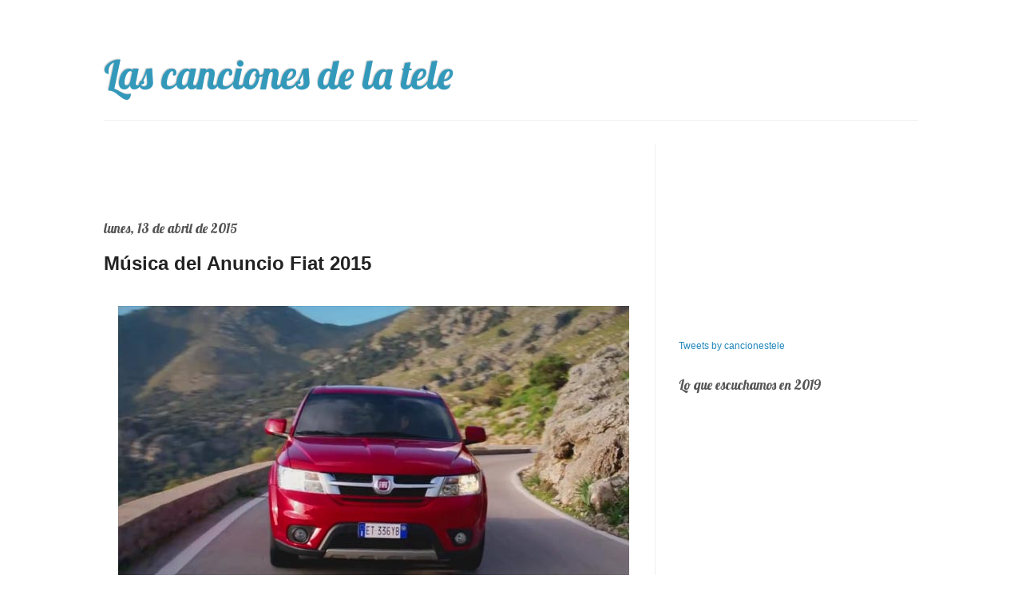

--- FILE ---
content_type: text/html; charset=UTF-8
request_url: https://www.lascancionesdelatele.com/2015/04/cancion-anuncio-fiat-2015-panda.html
body_size: 15768
content:
<!DOCTYPE html>
<html class='v2' dir='ltr' xmlns='http://www.w3.org/1999/xhtml' xmlns:b='http://www.google.com/2005/gml/b' xmlns:data='http://www.google.com/2005/gml/data' xmlns:expr='http://www.google.com/2005/gml/expr'>
<head>
<link href='https://www.blogger.com/static/v1/widgets/4128112664-css_bundle_v2.css' rel='stylesheet' type='text/css'/>
<meta content='6pmzqn8Ze0qh2MOdJaXVW1yTYVNQnmMs7yq7sPUZ54E' name='google-site-verification'/>
<meta content='IE=EmulateIE7' http-equiv='X-UA-Compatible'/>
<meta content='178498738864890' property='fb:app_id'/>
<meta content='826359917' property='fb:admins'/>
<meta content='width=1100' name='viewport'/>
<meta content='text/html; charset=UTF-8' http-equiv='Content-Type'/>
<meta content='blogger' name='generator'/>
<link href='https://www.lascancionesdelatele.com/favicon.ico' rel='icon' type='image/x-icon'/>
<link href='https://www.lascancionesdelatele.com/2015/04/cancion-anuncio-fiat-2015-panda.html' rel='canonical'/>
<link rel="alternate" type="application/atom+xml" title="Las canciones de la tele - Atom" href="https://www.lascancionesdelatele.com/feeds/posts/default" />
<link rel="alternate" type="application/rss+xml" title="Las canciones de la tele - RSS" href="https://www.lascancionesdelatele.com/feeds/posts/default?alt=rss" />
<link rel="service.post" type="application/atom+xml" title="Las canciones de la tele - Atom" href="https://www.blogger.com/feeds/1725707905215247694/posts/default" />

<link rel="alternate" type="application/atom+xml" title="Las canciones de la tele - Atom" href="https://www.lascancionesdelatele.com/feeds/8300161637529825681/comments/default" />
<!--Can't find substitution for tag [blog.ieCssRetrofitLinks]-->
<link href='https://blogger.googleusercontent.com/img/b/R29vZ2xl/AVvXsEiH-9rOT4omWENixMP5JD-Cx8P1S07uBhhXlxHZeP8kqn0CinryYw92gqXBVAOAwWQUjyhby1tAZVwcD827qDNL7rLCyXSbpmzChcZ2MDYUaIWgbmxn37rUCvV4URUl5OJ3wCBLs6XQja7V/s1600/fiat-2015-freemont-640x357.jpg' rel='image_src'/>
<meta content='https://www.lascancionesdelatele.com/2015/04/cancion-anuncio-fiat-2015-panda.html' property='og:url'/>
<meta content='Música del Anuncio Fiat 2015' property='og:title'/>
<meta content='Las Canciones de la Tele es un blog sobre canciones de anuncios, bandas sonoras de series y películas, y tus programas favoritos de televisión.' property='og:description'/>
<meta content='https://blogger.googleusercontent.com/img/b/R29vZ2xl/AVvXsEiH-9rOT4omWENixMP5JD-Cx8P1S07uBhhXlxHZeP8kqn0CinryYw92gqXBVAOAwWQUjyhby1tAZVwcD827qDNL7rLCyXSbpmzChcZ2MDYUaIWgbmxn37rUCvV4URUl5OJ3wCBLs6XQja7V/w1200-h630-p-k-no-nu/fiat-2015-freemont-640x357.jpg' property='og:image'/>
<title>
Música del Anuncio Fiat 2015 | Las canciones de la tele
</title>
<meta content='es' name='language'/>
<meta content='1 days' name='Revisit-After'/>
<meta content='all' name='robots'/>
<meta content='all, index, follow' name='robots'/>
<meta content='all' name='googlebot'/>
<meta content='all, index, follow' name='googlebot'/>
<meta content='all' name='yahoo-slurp'/>
<meta content='all, index, follow' name='yahoo-slurp'/>
<meta content='index, follow' name='msnbot'/>
<meta content='all' name='googlebot-image'/>
<style type='text/css'>@font-face{font-family:'Lobster';font-style:normal;font-weight:400;font-display:swap;src:url(//fonts.gstatic.com/s/lobster/v32/neILzCirqoswsqX9zo-mM4MwWJXNqA.woff2)format('woff2');unicode-range:U+0460-052F,U+1C80-1C8A,U+20B4,U+2DE0-2DFF,U+A640-A69F,U+FE2E-FE2F;}@font-face{font-family:'Lobster';font-style:normal;font-weight:400;font-display:swap;src:url(//fonts.gstatic.com/s/lobster/v32/neILzCirqoswsqX9zoamM4MwWJXNqA.woff2)format('woff2');unicode-range:U+0301,U+0400-045F,U+0490-0491,U+04B0-04B1,U+2116;}@font-face{font-family:'Lobster';font-style:normal;font-weight:400;font-display:swap;src:url(//fonts.gstatic.com/s/lobster/v32/neILzCirqoswsqX9zo2mM4MwWJXNqA.woff2)format('woff2');unicode-range:U+0102-0103,U+0110-0111,U+0128-0129,U+0168-0169,U+01A0-01A1,U+01AF-01B0,U+0300-0301,U+0303-0304,U+0308-0309,U+0323,U+0329,U+1EA0-1EF9,U+20AB;}@font-face{font-family:'Lobster';font-style:normal;font-weight:400;font-display:swap;src:url(//fonts.gstatic.com/s/lobster/v32/neILzCirqoswsqX9zoymM4MwWJXNqA.woff2)format('woff2');unicode-range:U+0100-02BA,U+02BD-02C5,U+02C7-02CC,U+02CE-02D7,U+02DD-02FF,U+0304,U+0308,U+0329,U+1D00-1DBF,U+1E00-1E9F,U+1EF2-1EFF,U+2020,U+20A0-20AB,U+20AD-20C0,U+2113,U+2C60-2C7F,U+A720-A7FF;}@font-face{font-family:'Lobster';font-style:normal;font-weight:400;font-display:swap;src:url(//fonts.gstatic.com/s/lobster/v32/neILzCirqoswsqX9zoKmM4MwWJU.woff2)format('woff2');unicode-range:U+0000-00FF,U+0131,U+0152-0153,U+02BB-02BC,U+02C6,U+02DA,U+02DC,U+0304,U+0308,U+0329,U+2000-206F,U+20AC,U+2122,U+2191,U+2193,U+2212,U+2215,U+FEFF,U+FFFD;}</style>
<style id='page-skin-1' type='text/css'><!--
/*
-----------------------------------------------
Blogger Template Style
Name:     Simple
Designer: Josh Peterson
URL:      www.noaesthetic.com
----------------------------------------------- */
/* Variable definitions
====================
<Variable name="keycolor" description="Main Color" type="color" default="#66bbdd"/>
<Group description="Page Text" selector=".content-inner">
<Variable name="body.font" description="Font" type="font"
default="normal normal 12px Arial, Tahoma, Helvetica, FreeSans, sans-serif"/>
<Variable name="body.text.color" description="Text Color" type="color" default="#222222"/>
</Group>
<Group description="Backgrounds" selector=".body-fauxcolumns-outer">
<Variable name="body.background.color" description="Outer Background" type="color" default="#ffffff"/>
<Variable name="content.background.color" description="Main Background" type="color" default="#ffffff"/>
<Variable name="header.background.color" description="Header Background" type="color" default="transparent"/>
</Group>
<Group description="Links" selector=".main-outer">
<Variable name="link.color" description="Link Color" type="color" default="#2288bb"/>
<Variable name="link.visited.color" description="Visited Color" type="color" default="#888888"/>
<Variable name="link.hover.color" description="Hover Color" type="color" default="#33aaff"/>
</Group>
<Group description="Blog Title" selector=".header">
<Variable name="header.font" description="Font" type="font"
default="normal normal 60px Arial, Tahoma, Helvetica, FreeSans, sans-serif"/>
<Variable name="header.text.color" description="Title Color" type="color" default="#3399bb" />
<Variable name="description.text.color" description="Description Color" type="color"
default="#777777" />
</Group>
<Group description="Tabs Text" selector=".tabs-outer .PageList">
<Variable name="tabs.font" description="Font" type="font"
default="normal normal 14px Arial, Tahoma, Helvetica, FreeSans, sans-serif"/>
<Variable name="tabs.text.color" description="Text Color" type="color" default="#999999"/>
<Variable name="tabs.selected.text.color" description="Selected Color" type="color" default="#000000"/>
</Group>
<Group description="Tabs Background" selector=".tabs-outer .PageList">
<Variable name="tabs.background.color" description="Background Color" type="color" default="#f5f5f5"/>
<Variable name="tabs.selected.background.color" description="Selected Color" type="color" default="#eeeeee"/>
</Group>
<Group description="Post Title" selector=".post">
<Variable name="post.title.font" description="Font" type="font"
default="normal normal 22px Arial, Tahoma, Helvetica, FreeSans, sans-serif"/>
</Group>
<Group description="Post Footer" selector=".post-footer">
<Variable name="post.footer.text.color" description="Text Color" type="color" default="#666666"/>
<Variable name="post.footer.background.color" description="Background Color" type="color"
default="#f9f9f9"/>
<Variable name="post.footer.border.color" description="Shadow Color" type="color" default="#eeeeee"/>
</Group>
<Group description="Gadgets" selector=".sidebar .widget">
<Variable name="widget.title.font" description="Title Font" type="font"
default="normal bold 11px Arial, Tahoma, Helvetica, FreeSans, sans-serif"/>
<Variable name="widget.title.text.color" description="Title Color" type="color" default="#000000"/>
<Variable name="widget.alternate.text.color" description="Alternate Color" type="color" default="#999999"/>
</Group>
<Group description="Images" selector=".main-inner">
<Variable name="image.background.color" description="Background Color" type="color" default="#ffffff"/>
<Variable name="image.border.color" description="Border Color" type="color" default="#eeeeee"/>
<Variable name="image.text.color" description="Caption Text Color" type="color" default="#222222"/>
</Group>
<Group description="Accents" selector=".content-inner">
<Variable name="body.rule.color" description="Separator Line Color" type="color" default="#eeeeee"/>
</Group>
<Variable name="body.background" description="Body Background" type="background"
color="#ffffff" default="$(color) none repeat scroll top left"/>
<Variable name="body.background.override" description="Body Background Override" type="string" default=""/>
<Variable name="body.background.gradient.cap" description="Body Gradient Cap" type="url"
default="url(https://www.blogblog.com/1kt/simple/gradients_light.png)"/>
<Variable name="body.background.gradient.tile" description="Body Gradient Tile" type="url"
default="url(https://www.blogblog.com/1kt/simple/body_gradient_tile_light.png)"
/>
<Variable name="content.background.color.selector" description="Content Background Color Selector" type="string" default=".content-inner"
/>
<Variable name="content.padding" description="Content Padding" type="length" default="10px"/>
<Variable name="content.shadow.spread" description="Content Shadow Spread" type="length" default="0px"/>
<Variable name="content.shadow.spread.webkit" description="Content Shadow Spread (WebKit)" type="length" default="0px"/>
<Variable name="content.shadow.spread.ie" description="Content Shadow Spread (IE)" type="length" default="0px"/>
<Variable name="main.border.width" description="Main Border Width" type="length" default="0"/>
<Variable name="header.background.gradient" description="Header Gradient" type="url" default="none"/>
<Variable name="header.shadow.offset.left" description="Header Shadow Offset Left" type="length" default="-1px"/>
<Variable name="header.shadow.offset.top" description="Header Shadow Offset Top" type="length" default="-1px"/>
<Variable name="header.shadow.spread" description="Header Shadow Spread" type="length" default="1px"/>
<Variable name="header.border.size" description="Header Border Size" type="length" default="1px"/>
<Variable name="description.text.size" description="Description Text Size" type="string" default="140%"/>
<Variable name="tabs.margin.top" description="Tabs Margin Top" type="length" default="0" />
<Variable name="tabs.margin.side" description="Tabs Side Margin" type="length" default="30px" />
<Variable name="tabs.background.gradient" description="Tabs Background Gradient" type="url"
default="url(http://www.blogblog.com/1kt/simple/gradients_light.png)"/>
<Variable name="tabs.border.width" description="Tabs Border Width" type="length" default="1px"/>
<Variable name="tabs.bevel.border.width" description="Tabs Bevel Border Width" type="length" default="1px"/>
<Variable name="image.border.small.size" description="Image Border Small Size" type="length" default="2px"/>
<Variable name="image.border.large.size" description="Image Border Large Size" type="length" default="5px"/>
<Variable name="page.width.selector" description="Page Width Selector" type="string" default=".region-inner"/>
<Variable name="page.width" description="Page Width" type="string" default="auto"/>
<Variable name="startSide" description="Side where text starts in blog language" type="automatic" default="left"/>
<Variable name="endSide" description="Side where text ends in blog language" type="automatic" default="right"/>
*/
/* Content
----------------------------------------------- */
body {
font: normal normal 12px Arial, Tahoma, Helvetica, FreeSans, sans-serif;
color: #222222;
background: #ffffff none repeat scroll top left;
padding: 0 0px 0px 0px;
}
body.mobile {
padding: 0 0px 0px;
}
html body .region-inner {
min-width: 0;
max-width: 100%;
width: auto;
}
a:link {
text-decoration:none;
color: #2288bb;
}
a:visited {
text-decoration:none;
color: #888888;
}
a:hover {
text-decoration:underline;
color: #33aaff;
}
.body-fauxcolumn-outer .fauxcolumn-inner {
_background-image: none;
}
.body-fauxcolumn-outer .cap-top {
position: absolute;
z-index: 1;
height: 400px;
width: 100%;
background: #ffffff none repeat scroll top left;
}
.body-fauxcolumn-outer .cap-top .cap-left {
width: 100%;
background: transparent url(https://www.blogblog.com/1kt/simple/gradients_light.png) repetat-x scroll top left;
_background-image: none;
}
.content-outer {
-moz-box-shadow: 0 0 0px rgba(0, 0, 0, .15);
-webkit-box-shadow: 0 0 0px rgba(0, 0, 0, .15);
-goog-ms-box-shadow: 0 0 0px #333333;
box-shadow: 0 0 0px rgba(0, 0, 0, .15);
margin-bottom: 1px;
}
.content-inner {
padding: 10px;
}
.content-inner {
background-color: #ffffff;
}
/* Header
----------------------------------------------- */
.header-outer {
background: transparent none repeat-x scroll 0 -400px;
_background-image: none;
}
.Header h1 {
font: normal normal 50px Lobster;
color: #3399bb;
text-shadow: -1px -1px 1px rgba(0, 0, 0, .2);
}
.Header h1 a {
color: #3399bb;
}
.Header .description {
font-size: 140%;
color: #777777;
}
/* Tabs
----------------------------------------------- */
.tabs-inner .section:first-child {
border-top: 1px solid #eeeeee;
}
.tabs-inner .section:first-child ul {
margin-top: -1px;
border-top: 1px solid #eeeeee;
}
.tabs-inner .widget ul {
background: #f5f5f5 url(//www.blogblog.com/1kt/simple/gradients_light.png) repeat-x scroll 0 -800px;
_background-image: none;
border-bottom: 1px solid #eeeeee;
margin-top: 0;
margin-left: -30px;
margin-right: -30px;
}
.tabs-inner .widget li a {
display: inline-block;
padding: .6em 1em;
list-style: none;
font: normal normal 14px Arial, Tahoma, Helvetica, FreeSans, sans-serif;
color: #999999;
border-left: 1px solid #ffffff;
border-right: 1px solid #eeeeee;
}
.tabs-inner .widget li:first-child a {
border-left: none;
}
.tabs-inner .widget li.selected a, .tabs-inner .widget li a:hover {
color: #000000;
background-color: #eeeeee;
text-decoration: none;
}
/* Columns
----------------------------------------------- */
.main-outer {
border-top: 0 solid #eeeeee;
}
.fauxcolumn-left-outer .fauxcolumn-inner {
border-right: 1px solid #eeeeee;
}
.fauxcolumn-right-outer .fauxcolumn-inner {
border-left: 1px solid #eeeeee;
}
/* Headings
----------------------------------------------- */
h2 {
margin: 0 0 1em 0;
font: normal normal 17px Lobster;
color: #555555;
}
/* Widgets
----------------------------------------------- */
.widget .zippy {
color: #999999;
text-shadow: 2px 2px 1px rgba(0, 0, 0, .1);
}
/* Posts
----------------------------------------------- */
.post {
margin: 0 0 25px 0;
}
h3.post-title, .comments h4 {
font: normal normal 24px Lobster;
margin: .75em 0 0;
}
.post-body {
font-size: 110%;
line-height: 1.4;
position: relative;
}
.post-body img, .post-body .tr-caption-container, .Profile img, .Image img,
.BlogList .item-thumbnail img {
padding: 2px;
background: #ffffff;
border: 0px solid #eeeeee;
}
.post-body img, .post-body .tr-caption-container {
padding: 5px;
}
.post-body .tr-caption-container {
color: #222222;
}
.post-body .tr-caption-container img {
padding: 0;
background: transparent;
border: none;
-moz-box-shadow: 0 0 0 rgba(0, 0, 0, .1);
-webkit-box-shadow: 0 0 0 rgba(0, 0, 0, .1);
box-shadow: 0 0 0 rgba(0, 0, 0, .1);
}
.post-header {
margin: 0 0 1.5em;
line-height: 1.6;
font-size: 90%;
}
.post-footer {
margin: 20px -2px 0;
padding: 5px 10px;
color: #666666;
background-color: #f9f9f9;
border-bottom: 1px solid #eeeeee;
line-height: 1.6;
font-size: 90%;
}
#comments .comment-author {
padding-top: 1.5em;
border-top: 1px solid #eeeeee;
background-position: 0 1.5em;
}
#comments .comment-author:first-child {
padding-top: 0;
border-top: none;
}
.avatar-image-container {
margin: .2em 0 0;
}
#comments .avatar-image-container img {
border: 1px solid #eeeeee;
}
#facebooklike { padding-left: 10px; padding-bottom: 5px; padding-right: 10px; padding-top: 10px; border-color: #b5c8f9; border-style: solid; border-width: 1px; font-size: 12px; font-family: helvetica; margin-bottom: 0px; margin-top: 0px; background-color: #e8f0f9;}
#facebooklike h4 { text-decoration: none; text-transform: none; font-weight: bold; color: #42486f; font-size: 16px; font-family: helvetica; }
/* Accents
---------------------------------------------- */
.section-columns td.columns-cell {
border-left: 1px solid #eeeeee;
}
#navbar-iframe { height:0px; display:none; visibility:hidden; }
ul.rrss{margin:10px 0 0 0!important;padding: 0;display: inline-block}
.rrss li {display: block;float: left;list-style: none;margin: 0 3px 0
0!important;background:none!important;padding:0!important}
.rrss li a {display:block;font-size:16px!important;padding:10px 20px!
important;border-radius:3px;color:#FFF}
/* colores redes sociales */
.color-facebook{background:#4c66a4}
.color-facebook:hover{background:rgba(76,102,164,0.7)}
.color-google{background:#dd4b39}
.color-google:hover{background:rgba(221,75,57,.7)}
.color-youtube{background:#cc181e}
.color-youtube:hover{background:rgba(204,24,30,0.7)}
.color-linkedin{background:#007bb6}
.color-linkedin:hover{background:rgba(0,123,182,.7)}
.color-pinterest{background:#cb2027}
.color-pinterest:hover{background:rgba(203,32,39,.7)}
.color-flickr{background:#ff0082}
.color-flickr:hover{background:rgba(255,0,130,0.7)}
.color-tumblr{background:#32506d}
.color-tumblr:hover{background:rgba(50,80,109,.7)}
.color-skype{background:#00aae1}
.color-skype:hover{background:rgba(0,170,225,0.7)}
.color-twitter{background:#2fc2ef}
.color-twitter:hover{background:rgba(47,194,239,0.7)}
.color-email{background:#009994}
.color-email:hover{background:rgba(0,153,148,.7)}
.color-digg{background:#505050}
.color-digg:hover{background:rgba(80,80,80,.7)}
.color-vimeo{background:#44bbe1}
.color-vimeo:hover{background:rgba(68,187,225,0.7)}
.color-rss{background:#f4a62a}
.color-rss:hover{background:rgba(244,166,42,.7)}
.color-dribbble{background:#ea4c89}
.color-dribbble:hover{background:rgba(234,76,137,0.7)}
.color-instagram{background:#517fa4}
.color-instagram:hover{background:rgba(81,127,164,0.7)}
.color-feedly{background:#2bb24c}
.color-feedly:hover{background:rgba(43,178,76,0.7)}
.color-whatsapp{background:#009688}
.color-whatsapp:hover{background:rgba(0,150,136,0.7)}

--></style>
<style id='template-skin-1' type='text/css'><!--
body {
min-width: 1100px;
}
.content-outer, .content-fauxcolumn-outer, .region-inner {
min-width: 1100px;
max-width: 1100px;
_width: 1100px;
}
.main-inner .columns {
padding-left: 0px;
padding-right: 360px;
}
.main-inner .fauxcolumn-center-outer {
left: 0px;
right: 360px;
/* IE6 does not respect left and right together */
_width: expression(this.parentNode.offsetWidth -
parseInt("0px") -
parseInt("360px") + 'px');
}
.main-inner .fauxcolumn-left-outer {
width: 0px;
}
.main-inner .fauxcolumn-right-outer {
width: 360px;
}
.main-inner .column-left-outer {
width: 0px;
right: 100%;
margin-left: -0px;
}
.main-inner .column-right-outer {
width: 360px;
margin-right: -360px;
}
#layout {
min-width: 0;
}
#layout .content-outer {
min-width: 0;
width: 1200px;
}
#layout .region-inner {
min-width: 0;
width: auto;
}
--></style>
<script type='text/javascript'>
      var _gaq = _gaq || [];
      _gaq.push(['_setAccount', 'UA-3293793-5']);
                 _gaq.push(['_trackPageview']);
                 (function() {
                 var ga = document.createElement('script'); ga.type = 'text/javascript'; ga.async = true;
                 ga.src = ('https:' == document.location.protocol ? 'https://ssl' : 'http://www') + '.google-analytics.com/ga.js';
                 var s = document.getElementsByTagName('script')[0]; s.parentNode.insertBefore(ga, s);
                 }
                 )();
    </script>
<script src="//ajax.googleapis.com/ajax/libs/jquery/1.7.1/jquery.min.js" type="text/javascript"></script>
<script type='text/javascript'>
//<![CDATA[
/*
* Lazy Load - jQuery plugin for lazy loading images
* Copyright (c) 2007-2012 Mika Tuupola
* Licensed under the MIT license:
* http://www.opensource.org/licenses/mit-license.php
* Project home:
* http://www.appelsiini.net/projects/lazyload
*/
(function($){$.fn.lazyload=function(options){var settings={threshold:0,failurelimit:0,event:"scroll",effect:"show",container:window};if(options){$.extend(settings,options);}
var elements=this;if("scroll"==settings.event){$(settings.container).bind("scroll",function(event){var counter=0;elements.each(function(){if($.abovethetop(this,settings)||$.leftofbegin(this,settings)){}else if(!$.belowthefold(this,settings)&&!$.rightoffold(this,settings)){$(this).trigger("appear");}else{if(counter++>settings.failurelimit){return false;}}});var temp=$.grep(elements,function(element){return!element.loaded;});elements=$(temp);});}

 

this.each(function(){var self=this;if(undefined==$(self).attr("original")){$(self).attr("original",$(self).attr("src"));}
if("scroll"!=settings.event||undefined==$(self).attr("src")||settings.placeholder==$(self).attr("src")||($.abovethetop(self,settings)||$.leftofbegin(self,settings)||$.belowthefold(self,settings)||$.rightoffold(self,settings))){if(settings.placeholder){$(self).attr("src",settings.placeholder);}else{$(self).removeAttr("src");}
self.loaded=false;}else{self.loaded=true;}
$(self).one("appear",function(){if(!this.loaded){$("<img />").bind("load",function(){$(self).hide().attr("src",$(self).attr("original"))
[settings.effect](settings.effectspeed);self.loaded=true;}).attr("src",$(self).attr("original"));};});if("scroll"!=settings.event){$(self).bind(settings.event,function(event){if(!self.loaded){$(self).trigger("appear");}});}});$(settings.container).trigger(settings.event);return this;};$.belowthefold=function(element,settings){if(settings.container===undefined||settings.container===window){var fold=$(window).height()+$(window).scrollTop();}else{var fold=$(settings.container).offset().top+$(settings.container).height();}
return fold<=$(element).offset().top-settings.threshold;};$.rightoffold=function(element,settings){if(settings.container===undefined||settings.container===window){var fold=$(window).width()+$(window).scrollLeft();}else{var fold=$(settings.container).offset().left+$(settings.container).width();}
return fold<=$(element).offset().left-settings.threshold;};$.abovethetop=function(element,settings){if(settings.container===undefined||settings.container===window){var fold=$(window).scrollTop();}else{var fold=$(settings.container).offset().top;}

 

return fold>=$(element).offset().top+settings.threshold+$(element).height();};$.leftofbegin=function(element,settings){if(settings.container===undefined||settings.container===window){var fold=$(window).scrollLeft();}else{var fold=$(settings.container).offset().left;}
return fold>=$(element).offset().left+settings.threshold+$(element).width();};$.extend($.expr[':'],{"below-the-fold":"$.belowthefold(a, {threshold : 0, container: window})","above-the-fold":"!$.belowthefold(a, {threshold : 0, container: window})","right-of-fold":"$.rightoffold(a, {threshold : 0, container: window})","left-of-fold":"!$.rightoffold(a, {threshold : 0, container: window})"});})(jQuery);

$(document).ready(function($){
$('img').lazyload({
effect:'fadeIn',
placeholder:'https://blogger.googleusercontent.com/img/b/R29vZ2xl/AVvXsEgGFuUEHw45uomeTSJLOxr7FMGGm4RhHSRYNIfHXd_95q7KtSuixj8AbBS6LbMGUQfNAR8IZZd5hCl7H2xC5OdSV6MHM2skCwID58JXRFjND4sJmj249JvXv3iS7km1FhoEkHNEEvPOujM/s1/bg_placeholder.png'
});
});
//]]>
</script>
<link href='https://www.blogger.com/dyn-css/authorization.css?targetBlogID=1725707905215247694&amp;zx=27178a6f-efe1-4814-91cd-26d7112f9e5a' media='none' onload='if(media!=&#39;all&#39;)media=&#39;all&#39;' rel='stylesheet'/><noscript><link href='https://www.blogger.com/dyn-css/authorization.css?targetBlogID=1725707905215247694&amp;zx=27178a6f-efe1-4814-91cd-26d7112f9e5a' rel='stylesheet'/></noscript>
<meta name='google-adsense-platform-account' content='ca-host-pub-1556223355139109'/>
<meta name='google-adsense-platform-domain' content='blogspot.com'/>

<!-- data-ad-client=ca-pub-1233395331064716 -->

</head>
<body class='loading'>
<div class='navbar section' id='navbar'><div class='widget Navbar' data-version='1' id='Navbar1'><script type="text/javascript">
    function setAttributeOnload(object, attribute, val) {
      if(window.addEventListener) {
        window.addEventListener('load',
          function(){ object[attribute] = val; }, false);
      } else {
        window.attachEvent('onload', function(){ object[attribute] = val; });
      }
    }
  </script>
<div id="navbar-iframe-container"></div>
<script type="text/javascript" src="https://apis.google.com/js/platform.js"></script>
<script type="text/javascript">
      gapi.load("gapi.iframes:gapi.iframes.style.bubble", function() {
        if (gapi.iframes && gapi.iframes.getContext) {
          gapi.iframes.getContext().openChild({
              url: 'https://www.blogger.com/navbar/1725707905215247694?po\x3d8300161637529825681\x26origin\x3dhttps://www.lascancionesdelatele.com',
              where: document.getElementById("navbar-iframe-container"),
              id: "navbar-iframe"
          });
        }
      });
    </script><script type="text/javascript">
(function() {
var script = document.createElement('script');
script.type = 'text/javascript';
script.src = '//pagead2.googlesyndication.com/pagead/js/google_top_exp.js';
var head = document.getElementsByTagName('head')[0];
if (head) {
head.appendChild(script);
}})();
</script>
</div></div>
<div class='body-fauxcolumns'>
<div class='fauxcolumn-outer body-fauxcolumn-outer'>
<div class='cap-top'>
<div class='cap-left'></div>
<div class='cap-right'></div>
</div>
<div class='fauxborder-left'>
<div class='fauxborder-right'></div>
<div class='fauxcolumn-inner'>
</div>
</div>
<div class='cap-bottom'>
<div class='cap-left'></div>
<div class='cap-right'></div>
</div>
</div>
</div>
<div class='content'>
<div class='content-fauxcolumns'>
<div class='fauxcolumn-outer content-fauxcolumn-outer'>
<div class='cap-top'>
<div class='cap-left'></div>
<div class='cap-right'></div>
</div>
<div class='fauxborder-left'>
<div class='fauxborder-right'></div>
<div class='fauxcolumn-inner'>
</div>
</div>
<div class='cap-bottom'>
<div class='cap-left'></div>
<div class='cap-right'></div>
</div>
</div>
</div>
<div class='content-outer'>
<div class='content-cap-top cap-top'>
<div class='cap-left'></div>
<div class='cap-right'></div>
</div>
<div class='fauxborder-left content-fauxborder-left'>
<div class='fauxborder-right content-fauxborder-right'></div>
<div class='content-inner'>
<header>
<div class='header-outer'>
<div class='header-cap-top cap-top'>
<div class='cap-left'></div>
<div class='cap-right'></div>
</div>
<div class='fauxborder-left header-fauxborder-left'>
<div class='fauxborder-right header-fauxborder-right'></div>
<div class='region-inner header-inner'>
<div class='header section' id='header'><div class='widget Header' data-version='1' id='Header1'>
<div id='header-inner'>
<div class='titlewrapper'>
<h1 class='title'>
<a href='https://www.lascancionesdelatele.com/'>
Las canciones de la tele
</a>
</h1>
</div>
<div class='descriptionwrapper'>
<p class='description'>
<span>
</span>
</p>
</div>
</div>
</div></div>
</div>
</div>
<div class='header-cap-bottom cap-bottom'>
<div class='cap-left'></div>
<div class='cap-right'></div>
</div>
</div>
</header>
<div class='tabs-outer'>
<div class='tabs-cap-top cap-top'>
<div class='cap-left'></div>
<div class='cap-right'></div>
</div>
<div class='fauxborder-left tabs-fauxborder-left'>
<div class='fauxborder-right tabs-fauxborder-right'></div>
<div class='region-inner tabs-inner'>
<div class='tabs section' id='crosscol'>
</div>
<div class='tabs no-items section' id='crosscol-overflow'></div>
</div>
</div>
<div class='tabs-cap-bottom cap-bottom'>
<div class='cap-left'></div>
<div class='cap-right'></div>
</div>
</div>
<div class='main-outer'>
<div class='main-cap-top cap-top'>
<div class='cap-left'></div>
<div class='cap-right'></div>
</div>
<div class='fauxborder-left main-fauxborder-left'>
<div class='fauxborder-right main-fauxborder-right'></div>
<div class='region-inner main-inner'>
<div class='columns fauxcolumns'>
<div class='fauxcolumn-outer fauxcolumn-center-outer'>
<div class='cap-top'>
<div class='cap-left'></div>
<div class='cap-right'></div>
</div>
<div class='fauxborder-left'>
<div class='fauxborder-right'></div>
<div class='fauxcolumn-inner'>
</div>
</div>
<div class='cap-bottom'>
<div class='cap-left'></div>
<div class='cap-right'></div>
</div>
</div>
<div class='fauxcolumn-outer fauxcolumn-left-outer'>
<div class='cap-top'>
<div class='cap-left'></div>
<div class='cap-right'></div>
</div>
<div class='fauxborder-left'>
<div class='fauxborder-right'></div>
<div class='fauxcolumn-inner'>
</div>
</div>
<div class='cap-bottom'>
<div class='cap-left'></div>
<div class='cap-right'></div>
</div>
</div>
<div class='fauxcolumn-outer fauxcolumn-right-outer'>
<div class='cap-top'>
<div class='cap-left'></div>
<div class='cap-right'></div>
</div>
<div class='fauxborder-left'>
<div class='fauxborder-right'></div>
<div class='fauxcolumn-inner'>
</div>
</div>
<div class='cap-bottom'>
<div class='cap-left'></div>
<div class='cap-right'></div>
</div>
</div>
<!-- corrects IE6 width calculation -->
<div class='columns-inner'>
<div class='column-center-outer'>
<div class='column-center-inner'>
<div class='main section' id='main'><div class='widget HTML' data-version='1' id='HTML8'>
<div class='widget-content'>
<br /><br/>
<br /><br/>
</div>
<div class='clear'></div>
</div>
<div class='widget Blog' data-version='1' id='Blog1'>
<div class='blog-posts hfeed'>
<!--Can't find substitution for tag [defaultAdStart]-->

                                        <div class="date-outer">
                                      
<h2 class='date-header'>
<span>
lunes, 13 de abril de 2015
</span>
</h2>

                                        <div class="date-posts">
                                      
<div class='post-outer'>
<div class='post hentry' itemprop='blogPosts' itemscope='itemscope' itemtype='http://schema.org/BlogPosting'>
<a name='8300161637529825681'></a>
<h1 class='post-title entry-title' itemprop='name'>
Música del Anuncio Fiat 2015
</h1>
<br/>
<div class='post-header'>
<div class='post-header-line-1'></div>
</div>
<div class='post-body entry-content' itemprop='articleBody'>
<div class="separator" style="clear: both; text-align: center;"><a href="http://www.lascancionesdelatele.com/2015/04/cancion-anuncio-fiat-2015-panda.html" imageanchor="1" style="margin-left: 1em; margin-right: 1em;"><img alt="Gama Fiat" border="0" src="https://blogger.googleusercontent.com/img/b/R29vZ2xl/AVvXsEiH-9rOT4omWENixMP5JD-Cx8P1S07uBhhXlxHZeP8kqn0CinryYw92gqXBVAOAwWQUjyhby1tAZVwcD827qDNL7rLCyXSbpmzChcZ2MDYUaIWgbmxn37rUCvV4URUl5OJ3wCBLs6XQja7V/s1600/fiat-2015-freemont-640x357.jpg" /></a></div><br />
Parece que la primavera ha traído consigo una oleada de nuevos anuncios de coches a la parrilla publicitaria de las teles españolas. Aunque a decir verdad, lo del concepto 'nuevo' esconde ciertos matices en este <b>anuncio de Fiat</b> que comunica sus ofertas en la <b>Gama PIVE 7</b>. Y es que resulta que el fabricante italiano recurre a su spot <a href="http://www.lascancionesdelatele.com/2014/02/cancion-anuncio-fiat-2014-gama-happy.html">Contágiate de Felicidad</a> del año pasado &#8212;aquel en el que se escuchaba el &#171;Happy de Pharrel Williams&#187; como música de fondo&#8212;, reciclando las imágenes de sus modelos <b>Fiat Punto</b>, <b>Fiat Freemont</b> y <b>Fiat Panda</b> en carretera para contarnos del ventajoso Bonus Eco:)Fiat, que ofrece más del doble del Plan PIVE para los que se decidan a adquirir uno de estos vehículos.<br />
<br />
<a name="more"></a><center><iframe allowfullscreen="" frameborder="0" height="360" src="//www.youtube.com/embed/kwWa2XM0Xyw?wmode=opaque&amp;modestbranding=1&amp;rel=0&amp;showinfo=1&amp;theme=light&amp;color=white" width="640"></iframe></center><div style="text-align: right;"><i><span style="font-size: xx-small;">VÍDEO: YOUTUBE, <a href="https://www.youtube.com/watch?v=kwWa2XM0Xyw" target="_blank">FIAT ESPAÑA</a>.</span></i></div><br />
<br />
<h2>Canción del anuncio Fiat 2015</h2>Casi podríamos decir que la canción del anuncio de Fiat está recien sacada del horno. En este <b><i>&#171;<a href="https://itunes.apple.com/es/album/marvin-gaye-feat.-meghan-trainor/id963236794?i=963237608&amp;uo=4&amp;at=1l3vcgg">Marvin Gaye</a>&#187;</i></b>, editado hace tan sólo un par de meses, se han juntado <b>Charlie Puth</b>, su piano, y una de la artistas del momento &#8212; y <a href="http://www.lascancionesdelatele.com/search/label/meghan%20trainor?max-results=5">asidua de Las canciones de la tele</a> &#8212;, <b>Meghan Trainor</b>. Puth, del que seguramente pocos habréis oído hablar, se empezó a granjear su reputación en Youtube allá por 2009, haciendo versiones de canciones que pronto llamaron la atención de gente como la actriz/productora/presentadora <i>Ellen DeGeneres</i>, que sin pensárselo mucho lo fichó para su sello eleveneleven. <br />
<br />
Aunque de momento sólo ha publicado el single <i>&#171;Marvin Gaye&#187;</i>, que lo ha catapultado rápidamente a situarse en los puestos de privilegios de las listas de éxitos de todo el mundo, estos días el intérprete norteamericano hace doblete con su colaboración en &#171;<i><a href="https://www.youtube.com/watch?v=RgKAFK5djSk" target="_blank">See You Again</a></i>&#187; de <i>Wiz Khalifa</i>, que se incluye en la banda sonora <i>A Todo Gas 7</i>, la séptima entrega de la saga Fast & Furious.<br />
<br />
<br />
<center><iframe allowfullscreen="" frameborder="0" height="360" src="//www.youtube.com/embed/igNVdlXhKcI?wmode=opaque&amp;modestbranding=1&amp;rel=0&amp;showinfo=1&amp;theme=light&amp;color=white" width="640"></iframe></center><div style="text-align: right;"><i><span style="font-size: xx-small;">VÍDEO: YOUTUBE, <a href="https://www.youtube.com/watch?v=igNVdlXhKcI" target="_blank">CHARLIE PUTH</a>.</span></i></div><br />
<div class="panel" style="margin: 10px 5px; text-align: left;"><div style="float: left; padding: 5px 10px 5px 5px;"><img alt="Single" border="0" src="https://lh3.googleusercontent.com/blogger_img_proxy/[base64]s0-d"></div><span style="font-size: large;"><i>"Marvin Gaye"</i> de Charlie Puth feat. Meghan Trainor</span><br />
<span style="font-size: small;">Descárgala desde <a href="https://itunes.apple.com/es/album/marvin-gaye-feat.-meghan-trainor/id963236794?i=963237608&amp;uo=4&amp;at=1l3vcgg" target="_blank">iTunes</a></span><br />
<span style="font-size: small;">Escúchala en <a href="https://open.spotify.com/track/1zxFtsKWwuVpz3nSqNYshe" target="_blank">Spotify</a></span>   <br />
<div style="clear: both;"></div></div>
<div style='clear: both;'></div>
</div>
<br/>
<br/>
<div id='facebooklike'>
<h4>
                                        &#191;Te ha gustado la canción del anuncio?
                                      </h4>
                                      Si te ha gustado la canción de este anuncio, háznoslo saber usando el botón de aquí abajo. De esta forma pondremos más como ésta.
                                      <br/>
<div id='fb-root'></div>
<script>
                                        (function(d, s, id) {
                                          var js, fjs = d.getElementsByTagName(s)[0];
                                          if (d.getElementById(id)) {
                                            return;
                                          }
                                          js = d.createElement(s);
                                          js.id = id;
                                          js.src = "
                                          //connect.facebook.net/es_ES/all.js#xfbml=1";
                                          fjs.parentNode.insertBefore(js, fjs);
                                        }
                                         (document, 'script', 'facebook-jssdk'));</script>
<br/>
<div class='fb-like' data-href='http://www.facebook.com/lascancionesdelatele' data-send='false' data-show-faces='false' data-width='600'></div>
<br/>
<br/>
                                      <a href="https://twitter.com/cancionestele" class="twitter-follow-button" data-show-count="false" data-lang="es" data-size="large">Seguir a @cancionestele</a>
                                      <script>!function(d,s,id){var js,fjs=d.getElementsByTagName(s)[0];if(!d.getElementById(id)){js=d.createElement(s);js.id=id;js.src="//platform.twitter.com/widgets.js";fjs.parentNode.insertBefore(js,fjs);}}(document,"script","twitter-wjs");</script>
                                    </div>
<div id='fb-root'></div>
<script src="//connect.facebook.net/es_ES/all.js#appId=178498738864890&amp;xfbml=1"></script>
<fb:comments href='https://www.lascancionesdelatele.com/2015/04/cancion-anuncio-fiat-2015-panda.html' numposts='5' width='665'></fb:comments>
<div class='linkwithin_div'>
                                      <script>
                                      var linkwithin_site_id = 252187;
                                      </script>
                                      <script src="//www.linkwithin.com/widget.js"></script>
                                      <a href="http://www.linkwithin.com/"><img src="https://lh3.googleusercontent.com/blogger_img_proxy/AEn0k_urhktRNGk7BQTCUODd9xsceZCxvzQ7xg-7OXVHp2dcEEOf0aEM5hQhit77VIzp6BPij148Ci3dc2lSNRCLyWHXarXnVw4M=s0-d" alt="Related Posts with Thumbnails" style="border: 0"></a>
                                    </div>
<div class='post-footer'>
<div class='post-footer-line post-footer-line-1'>
<span class='post-timestamp'>
en
<a class='timestamp-link' href='https://www.lascancionesdelatele.com/2015/04/cancion-anuncio-fiat-2015-panda.html' rel='bookmark' title='permanent link'>
<abbr class='published' title='2015-04-13T11:35:00-07:00'>
11:35
</abbr>
</a>
</span>
<span class='post-comment-link'>
</span>
<span class='post-icons'>
<span class='item-control blog-admin pid-684601642'>
<a href='https://www.blogger.com/post-edit.g?blogID=1725707905215247694&postID=8300161637529825681&from=pencil' title='Editar entrada'>
<img alt="" class="icon-action" height="18" src="//img2.blogblog.com/img/icon18_edit_allbkg.gif" width="18">
</a>
</span>
</span>
</div>
<div class='post-footer-line post-footer-line-2'>
<span class='post-labels'>
Etiquetas:
<a href='https://www.lascancionesdelatele.com/search/label/anuncio%20fiat%202015?max-results=5' itemprop='keywords' rel='tag'>
anuncio fiat 2015
</a>

                                              ,
                                            
<a href='https://www.lascancionesdelatele.com/search/label/anuncios?max-results=5' itemprop='keywords' rel='tag'>
anuncios
</a>

                                              ,
                                            
<a href='https://www.lascancionesdelatele.com/search/label/autom%C3%B3viles?max-results=5' itemprop='keywords' rel='tag'>
automóviles
</a>

                                              ,
                                            
<a href='https://www.lascancionesdelatele.com/search/label/canci%C3%B3n%20anuncio%20fiat%202015?max-results=5' itemprop='keywords' rel='tag'>
canción anuncio fiat 2015
</a>

                                              ,
                                            
<a href='https://www.lascancionesdelatele.com/search/label/charlie%20puth?max-results=5' itemprop='keywords' rel='tag'>
charlie puth
</a>

                                              ,
                                            
<a href='https://www.lascancionesdelatele.com/search/label/fiat?max-results=5' itemprop='keywords' rel='tag'>
fiat
</a>

                                              ,
                                            
<a href='https://www.lascancionesdelatele.com/search/label/fiat%20panda?max-results=5' itemprop='keywords' rel='tag'>
fiat panda
</a>

                                              ,
                                            
<a href='https://www.lascancionesdelatele.com/search/label/meghan%20trainor?max-results=5' itemprop='keywords' rel='tag'>
meghan trainor
</a>

                                              ,
                                            
<a href='https://www.lascancionesdelatele.com/search/label/motor?max-results=5' itemprop='keywords' rel='tag'>
motor
</a>

                                              ,
                                            
<a href='https://www.lascancionesdelatele.com/search/label/publicidad?max-results=5' itemprop='keywords' rel='tag'>
publicidad
</a>

                                              ,
                                            
<a href='https://www.lascancionesdelatele.com/search/label/spots?max-results=5' itemprop='keywords' rel='tag'>
spots
</a>
</span>
</div>
<br/>
<br/>
<div class='post-footer-line post-footer-line-3'></div>
</div>
</div>
<div class='comments' id='comments'>
<a name='comments'></a>
<h4>
No hay comentarios
                                      :
                                    </h4>
<div id='Blog1_comments-block-wrapper'>
<dl class='avatar-comment-indent' id='comments-block'>
</dl>
</div>
<p class='comment-footer'>
<div class='comment-form'>
<a name='comment-form'></a>
<h4 id='comment-post-message'>
Publicar un comentario
</h4>
<p>
</p>
<a href='https://www.blogger.com/comment/frame/1725707905215247694?po=8300161637529825681&hl=es&saa=85391&origin=https://www.lascancionesdelatele.com' id='comment-editor-src'></a>
<iframe allowtransparency='true' class='blogger-iframe-colorize blogger-comment-from-post' frameborder='0' height='410' id='comment-editor' name='comment-editor' src='' width='100%'></iframe>
<!--Can't find substitution for tag [post.friendConnectJs]-->
<script src='https://www.blogger.com/static/v1/jsbin/1345082660-comment_from_post_iframe.js' type='text/javascript'></script>
<script type='text/javascript'>
                                    BLOG_CMT_createIframe('https://www.blogger.com/rpc_relay.html', '0');
                                  </script>
</div>
</p>
<div id='backlinks-container'>
<div id='Blog1_backlinks-container'>
</div>
</div>
</div>
</div>

                                      </div></div>
                                    
<!--Can't find substitution for tag [adEnd]-->
</div>
<div class='blog-pager' id='blog-pager'>
<span id='blog-pager-newer-link'>
<a class='blog-pager-newer-link' href='https://www.lascancionesdelatele.com/2015/04/cancion-anuncio-orange-2015.html' id='Blog1_blog-pager-newer-link' title='Entrada más reciente'>
Entrada más reciente
</a>
</span>
<span id='blog-pager-older-link'>
<a class='blog-pager-older-link' href='https://www.lascancionesdelatele.com/2015/04/cancion-anuncio-coca-cola-2015-familias.html' id='Blog1_blog-pager-older-link' title='Entrada antigua'>
Entrada antigua
</a>
</span>
<a class='home-link' href='https://www.lascancionesdelatele.com/'>
Inicio
</a>
</div>
<div class='clear'></div>
<div class='post-feeds'>
<div class='feed-links'>
Suscribirse a:
<a class='feed-link' href='https://www.lascancionesdelatele.com/feeds/8300161637529825681/comments/default' target='_blank' type='application/atom+xml'>
Enviar comentarios
                                      (
                                      Atom
                                      )
                                    </a>
</div>
</div>
</div><div class='widget HTML' data-version='1' id='HTML3'>
<div class='widget-content'>
<br/><center>



</center>
</div>
<div class='clear'></div>
</div></div>
</div>
</div>
<div class='column-left-outer'>
<div class='column-left-inner'>
<aside>
</aside>
</div>
</div>
<div class='column-right-outer'>
<div class='column-right-inner'>
<aside>
<div class='sidebar section' id='sidebar-right-1'><div class='widget HTML' data-version='1' id='HTML1'>
<div class='widget-content'>
<br/>
<br/>
<br/>
<iframe src="https://www.facebook.com/plugins/page.php?href=https%3A%2F%2Fwww.facebook.com%2Flascancionesdelatele&tabs&width=340&height=130&small_header=false&adapt_container_width=true&hide_cover=false&show_facepile=false&appId=178498738864890" width="340" height="130" style="border:none;overflow:hidden" scrolling="no" frameborder="0" allowtransparency="true" allow="encrypted-media"></iframe>
<br/>
<br/>
<br/>
</div>
<div class='clear'></div>
</div><div class='widget HTML' data-version='1' id='HTML7'>
<div class='widget-content'>
<a class="twitter-timeline" data-lang="es" data-width="400" data-height="410" data-dnt="true" href="https://twitter.com/cancionestele?ref_src=twsrc%5Etfw">Tweets by cancionestele</a> <script async="async" src="https://platform.twitter.com/widgets.js" charset="utf-8" ></script>
</div>
<div class='clear'></div>
</div><div class='widget HTML' data-version='1' id='HTML5'>
<h2 class='title'>
Lo que escuchamos en 2019
</h2>
<div class='widget-content'>
<iframe src="https://open.spotify.com/embed/playlist/05E3QWyDzUpXIN5BiAS9ZJ" width="300" height="590" frameborder="0" allowtransparency="true" allow="encrypted-media"></iframe>
</div>
<div class='clear'></div>
</div><div class='widget BlogArchive' data-version='1' id='BlogArchive1'>
<h2>
Más canciones en el archivo.
</h2>
<div class='widget-content'>
<div id='ArchiveList'>
<div id='BlogArchive1_ArchiveList'>
<ul class='hierarchy'>
<li class='archivedate collapsed'>
<a class='toggle' href='javascript:void(0)'>
<span class='zippy'>

                  &#9658;&#160;
                
</span>
</a>
<a class='post-count-link' href='https://www.lascancionesdelatele.com/2020/'>
2020
</a>
<span class='post-count' dir='ltr'>
                (
                12
                )
              </span>
<ul class='hierarchy'>
<li class='archivedate collapsed'>
<a class='toggle' href='javascript:void(0)'>
<span class='zippy'>

                  &#9658;&#160;
                
</span>
</a>
<a class='post-count-link' href='https://www.lascancionesdelatele.com/2020/02/'>
febrero 2020
</a>
<span class='post-count' dir='ltr'>
                (
                4
                )
              </span>
</li>
</ul>
<ul class='hierarchy'>
<li class='archivedate collapsed'>
<a class='toggle' href='javascript:void(0)'>
<span class='zippy'>

                  &#9658;&#160;
                
</span>
</a>
<a class='post-count-link' href='https://www.lascancionesdelatele.com/2020/01/'>
enero 2020
</a>
<span class='post-count' dir='ltr'>
                (
                8
                )
              </span>
</li>
</ul>
</li>
</ul>
<ul class='hierarchy'>
<li class='archivedate collapsed'>
<a class='toggle' href='javascript:void(0)'>
<span class='zippy'>

                  &#9658;&#160;
                
</span>
</a>
<a class='post-count-link' href='https://www.lascancionesdelatele.com/2019/'>
2019
</a>
<span class='post-count' dir='ltr'>
                (
                65
                )
              </span>
<ul class='hierarchy'>
<li class='archivedate collapsed'>
<a class='toggle' href='javascript:void(0)'>
<span class='zippy'>

                  &#9658;&#160;
                
</span>
</a>
<a class='post-count-link' href='https://www.lascancionesdelatele.com/2019/12/'>
diciembre 2019
</a>
<span class='post-count' dir='ltr'>
                (
                17
                )
              </span>
</li>
</ul>
<ul class='hierarchy'>
<li class='archivedate collapsed'>
<a class='toggle' href='javascript:void(0)'>
<span class='zippy'>

                  &#9658;&#160;
                
</span>
</a>
<a class='post-count-link' href='https://www.lascancionesdelatele.com/2019/11/'>
noviembre 2019
</a>
<span class='post-count' dir='ltr'>
                (
                25
                )
              </span>
</li>
</ul>
<ul class='hierarchy'>
<li class='archivedate collapsed'>
<a class='toggle' href='javascript:void(0)'>
<span class='zippy'>

                  &#9658;&#160;
                
</span>
</a>
<a class='post-count-link' href='https://www.lascancionesdelatele.com/2019/10/'>
octubre 2019
</a>
<span class='post-count' dir='ltr'>
                (
                23
                )
              </span>
</li>
</ul>
</li>
</ul>
<ul class='hierarchy'>
<li class='archivedate expanded'>
<a class='toggle' href='javascript:void(0)'>
<span class='zippy toggle-open'>
                &#9660;&#160;
              </span>
</a>
<a class='post-count-link' href='https://www.lascancionesdelatele.com/2015/'>
2015
</a>
<span class='post-count' dir='ltr'>
                (
                127
                )
              </span>
<ul class='hierarchy'>
<li class='archivedate collapsed'>
<a class='toggle' href='javascript:void(0)'>
<span class='zippy'>

                  &#9658;&#160;
                
</span>
</a>
<a class='post-count-link' href='https://www.lascancionesdelatele.com/2015/12/'>
diciembre 2015
</a>
<span class='post-count' dir='ltr'>
                (
                19
                )
              </span>
</li>
</ul>
<ul class='hierarchy'>
<li class='archivedate collapsed'>
<a class='toggle' href='javascript:void(0)'>
<span class='zippy'>

                  &#9658;&#160;
                
</span>
</a>
<a class='post-count-link' href='https://www.lascancionesdelatele.com/2015/11/'>
noviembre 2015
</a>
<span class='post-count' dir='ltr'>
                (
                3
                )
              </span>
</li>
</ul>
<ul class='hierarchy'>
<li class='archivedate collapsed'>
<a class='toggle' href='javascript:void(0)'>
<span class='zippy'>

                  &#9658;&#160;
                
</span>
</a>
<a class='post-count-link' href='https://www.lascancionesdelatele.com/2015/10/'>
octubre 2015
</a>
<span class='post-count' dir='ltr'>
                (
                2
                )
              </span>
</li>
</ul>
<ul class='hierarchy'>
<li class='archivedate collapsed'>
<a class='toggle' href='javascript:void(0)'>
<span class='zippy'>

                  &#9658;&#160;
                
</span>
</a>
<a class='post-count-link' href='https://www.lascancionesdelatele.com/2015/09/'>
septiembre 2015
</a>
<span class='post-count' dir='ltr'>
                (
                8
                )
              </span>
</li>
</ul>
<ul class='hierarchy'>
<li class='archivedate collapsed'>
<a class='toggle' href='javascript:void(0)'>
<span class='zippy'>

                  &#9658;&#160;
                
</span>
</a>
<a class='post-count-link' href='https://www.lascancionesdelatele.com/2015/08/'>
agosto 2015
</a>
<span class='post-count' dir='ltr'>
                (
                1
                )
              </span>
</li>
</ul>
<ul class='hierarchy'>
<li class='archivedate collapsed'>
<a class='toggle' href='javascript:void(0)'>
<span class='zippy'>

                  &#9658;&#160;
                
</span>
</a>
<a class='post-count-link' href='https://www.lascancionesdelatele.com/2015/07/'>
julio 2015
</a>
<span class='post-count' dir='ltr'>
                (
                1
                )
              </span>
</li>
</ul>
<ul class='hierarchy'>
<li class='archivedate collapsed'>
<a class='toggle' href='javascript:void(0)'>
<span class='zippy'>

                  &#9658;&#160;
                
</span>
</a>
<a class='post-count-link' href='https://www.lascancionesdelatele.com/2015/06/'>
junio 2015
</a>
<span class='post-count' dir='ltr'>
                (
                27
                )
              </span>
</li>
</ul>
<ul class='hierarchy'>
<li class='archivedate collapsed'>
<a class='toggle' href='javascript:void(0)'>
<span class='zippy'>

                  &#9658;&#160;
                
</span>
</a>
<a class='post-count-link' href='https://www.lascancionesdelatele.com/2015/05/'>
mayo 2015
</a>
<span class='post-count' dir='ltr'>
                (
                19
                )
              </span>
</li>
</ul>
<ul class='hierarchy'>
<li class='archivedate expanded'>
<a class='toggle' href='javascript:void(0)'>
<span class='zippy toggle-open'>
                &#9660;&#160;
              </span>
</a>
<a class='post-count-link' href='https://www.lascancionesdelatele.com/2015/04/'>
abril 2015
</a>
<span class='post-count' dir='ltr'>
                (
                13
                )
              </span>
<ul class='posts'>
<li>
<a href='https://www.lascancionesdelatele.com/2015/04/cancion-hm-verano-2015.html'>
Música del Anuncio H&amp;M Verano 2015
</a>
</li>
<li>
<a href='https://www.lascancionesdelatele.com/2015/04/cancion-anuncio-guerlain-2015.html'>
Música del Anuncio Guerlain La Petite Robe Noire 2015
</a>
</li>
<li>
<a href='https://www.lascancionesdelatele.com/2015/04/cancion-anuncio-farm-heroes-saga.html'>
Música del Anuncio Farm Heroes Saga
</a>
</li>
<li>
<a href='https://www.lascancionesdelatele.com/2015/04/cancion-anuncio-audi-q3-2015-wanderlust.html'>
Música del Anuncio Audi Q3 2015
</a>
</li>
<li>
<a href='https://www.lascancionesdelatele.com/2015/04/cancion-anuncio-deichmann-primavera-2015.html'>
Música del Anuncio Deichmann Primavera 2015
</a>
</li>
<li>
<a href='https://www.lascancionesdelatele.com/2015/04/cancion-anuncio-el-principe-2015-telecinco.html'>
Música del Anuncio El Príncipe en Telecinco
</a>
</li>
<li>
<a href='https://www.lascancionesdelatele.com/2015/04/cancion-anuncio-citroen-c4-picasso-2015.html'>
Música del Anuncio Citroën C4 Picasso 2014
</a>
</li>
<li>
<a href='https://www.lascancionesdelatele.com/2015/04/cancion-hugo-man-woman-2015.html'>
Música del Anuncio HUGO Man/Woman 2015
</a>
</li>
<li>
<a href='https://www.lascancionesdelatele.com/2015/04/cancion-anuncio-samsung-galaxy-s6-edge.html'>
Música del Anuncio Samsung Galaxy S6
</a>
</li>
<li>
<a href='https://www.lascancionesdelatele.com/2015/04/cancion-anuncio-honda-cr-v-2015.html'>
Música del Anuncio Honda CR-V 2015
</a>
</li>
<li>
<a href='https://www.lascancionesdelatele.com/2015/04/cancion-anuncio-orange-2015.html'>
Música del Anuncio Orange 2015
</a>
</li>
<li>
<a href='https://www.lascancionesdelatele.com/2015/04/cancion-anuncio-fiat-2015-panda.html'>
Música del Anuncio Fiat 2015
</a>
</li>
<li>
<a href='https://www.lascancionesdelatele.com/2015/04/cancion-anuncio-coca-cola-2015-familias.html'>
Música del Anuncio Coca-Cola 2015 &quot;Familias&quot;
</a>
</li>
</ul>
</li>
</ul>
<ul class='hierarchy'>
<li class='archivedate collapsed'>
<a class='toggle' href='javascript:void(0)'>
<span class='zippy'>

                  &#9658;&#160;
                
</span>
</a>
<a class='post-count-link' href='https://www.lascancionesdelatele.com/2015/03/'>
marzo 2015
</a>
<span class='post-count' dir='ltr'>
                (
                12
                )
              </span>
</li>
</ul>
<ul class='hierarchy'>
<li class='archivedate collapsed'>
<a class='toggle' href='javascript:void(0)'>
<span class='zippy'>

                  &#9658;&#160;
                
</span>
</a>
<a class='post-count-link' href='https://www.lascancionesdelatele.com/2015/02/'>
febrero 2015
</a>
<span class='post-count' dir='ltr'>
                (
                7
                )
              </span>
</li>
</ul>
<ul class='hierarchy'>
<li class='archivedate collapsed'>
<a class='toggle' href='javascript:void(0)'>
<span class='zippy'>

                  &#9658;&#160;
                
</span>
</a>
<a class='post-count-link' href='https://www.lascancionesdelatele.com/2015/01/'>
enero 2015
</a>
<span class='post-count' dir='ltr'>
                (
                15
                )
              </span>
</li>
</ul>
</li>
</ul>
<ul class='hierarchy'>
<li class='archivedate collapsed'>
<a class='toggle' href='javascript:void(0)'>
<span class='zippy'>

                  &#9658;&#160;
                
</span>
</a>
<a class='post-count-link' href='https://www.lascancionesdelatele.com/2014/'>
2014
</a>
<span class='post-count' dir='ltr'>
                (
                240
                )
              </span>
<ul class='hierarchy'>
<li class='archivedate collapsed'>
<a class='toggle' href='javascript:void(0)'>
<span class='zippy'>

                  &#9658;&#160;
                
</span>
</a>
<a class='post-count-link' href='https://www.lascancionesdelatele.com/2014/12/'>
diciembre 2014
</a>
<span class='post-count' dir='ltr'>
                (
                20
                )
              </span>
</li>
</ul>
<ul class='hierarchy'>
<li class='archivedate collapsed'>
<a class='toggle' href='javascript:void(0)'>
<span class='zippy'>

                  &#9658;&#160;
                
</span>
</a>
<a class='post-count-link' href='https://www.lascancionesdelatele.com/2014/11/'>
noviembre 2014
</a>
<span class='post-count' dir='ltr'>
                (
                24
                )
              </span>
</li>
</ul>
<ul class='hierarchy'>
<li class='archivedate collapsed'>
<a class='toggle' href='javascript:void(0)'>
<span class='zippy'>

                  &#9658;&#160;
                
</span>
</a>
<a class='post-count-link' href='https://www.lascancionesdelatele.com/2014/10/'>
octubre 2014
</a>
<span class='post-count' dir='ltr'>
                (
                38
                )
              </span>
</li>
</ul>
<ul class='hierarchy'>
<li class='archivedate collapsed'>
<a class='toggle' href='javascript:void(0)'>
<span class='zippy'>

                  &#9658;&#160;
                
</span>
</a>
<a class='post-count-link' href='https://www.lascancionesdelatele.com/2014/09/'>
septiembre 2014
</a>
<span class='post-count' dir='ltr'>
                (
                44
                )
              </span>
</li>
</ul>
<ul class='hierarchy'>
<li class='archivedate collapsed'>
<a class='toggle' href='javascript:void(0)'>
<span class='zippy'>

                  &#9658;&#160;
                
</span>
</a>
<a class='post-count-link' href='https://www.lascancionesdelatele.com/2014/08/'>
agosto 2014
</a>
<span class='post-count' dir='ltr'>
                (
                22
                )
              </span>
</li>
</ul>
<ul class='hierarchy'>
<li class='archivedate collapsed'>
<a class='toggle' href='javascript:void(0)'>
<span class='zippy'>

                  &#9658;&#160;
                
</span>
</a>
<a class='post-count-link' href='https://www.lascancionesdelatele.com/2014/07/'>
julio 2014
</a>
<span class='post-count' dir='ltr'>
                (
                11
                )
              </span>
</li>
</ul>
<ul class='hierarchy'>
<li class='archivedate collapsed'>
<a class='toggle' href='javascript:void(0)'>
<span class='zippy'>

                  &#9658;&#160;
                
</span>
</a>
<a class='post-count-link' href='https://www.lascancionesdelatele.com/2014/06/'>
junio 2014
</a>
<span class='post-count' dir='ltr'>
                (
                8
                )
              </span>
</li>
</ul>
<ul class='hierarchy'>
<li class='archivedate collapsed'>
<a class='toggle' href='javascript:void(0)'>
<span class='zippy'>

                  &#9658;&#160;
                
</span>
</a>
<a class='post-count-link' href='https://www.lascancionesdelatele.com/2014/05/'>
mayo 2014
</a>
<span class='post-count' dir='ltr'>
                (
                13
                )
              </span>
</li>
</ul>
<ul class='hierarchy'>
<li class='archivedate collapsed'>
<a class='toggle' href='javascript:void(0)'>
<span class='zippy'>

                  &#9658;&#160;
                
</span>
</a>
<a class='post-count-link' href='https://www.lascancionesdelatele.com/2014/04/'>
abril 2014
</a>
<span class='post-count' dir='ltr'>
                (
                15
                )
              </span>
</li>
</ul>
<ul class='hierarchy'>
<li class='archivedate collapsed'>
<a class='toggle' href='javascript:void(0)'>
<span class='zippy'>

                  &#9658;&#160;
                
</span>
</a>
<a class='post-count-link' href='https://www.lascancionesdelatele.com/2014/03/'>
marzo 2014
</a>
<span class='post-count' dir='ltr'>
                (
                23
                )
              </span>
</li>
</ul>
<ul class='hierarchy'>
<li class='archivedate collapsed'>
<a class='toggle' href='javascript:void(0)'>
<span class='zippy'>

                  &#9658;&#160;
                
</span>
</a>
<a class='post-count-link' href='https://www.lascancionesdelatele.com/2014/02/'>
febrero 2014
</a>
<span class='post-count' dir='ltr'>
                (
                8
                )
              </span>
</li>
</ul>
<ul class='hierarchy'>
<li class='archivedate collapsed'>
<a class='toggle' href='javascript:void(0)'>
<span class='zippy'>

                  &#9658;&#160;
                
</span>
</a>
<a class='post-count-link' href='https://www.lascancionesdelatele.com/2014/01/'>
enero 2014
</a>
<span class='post-count' dir='ltr'>
                (
                14
                )
              </span>
</li>
</ul>
</li>
</ul>
<ul class='hierarchy'>
<li class='archivedate collapsed'>
<a class='toggle' href='javascript:void(0)'>
<span class='zippy'>

                  &#9658;&#160;
                
</span>
</a>
<a class='post-count-link' href='https://www.lascancionesdelatele.com/2013/'>
2013
</a>
<span class='post-count' dir='ltr'>
                (
                191
                )
              </span>
<ul class='hierarchy'>
<li class='archivedate collapsed'>
<a class='toggle' href='javascript:void(0)'>
<span class='zippy'>

                  &#9658;&#160;
                
</span>
</a>
<a class='post-count-link' href='https://www.lascancionesdelatele.com/2013/12/'>
diciembre 2013
</a>
<span class='post-count' dir='ltr'>
                (
                6
                )
              </span>
</li>
</ul>
<ul class='hierarchy'>
<li class='archivedate collapsed'>
<a class='toggle' href='javascript:void(0)'>
<span class='zippy'>

                  &#9658;&#160;
                
</span>
</a>
<a class='post-count-link' href='https://www.lascancionesdelatele.com/2013/11/'>
noviembre 2013
</a>
<span class='post-count' dir='ltr'>
                (
                20
                )
              </span>
</li>
</ul>
<ul class='hierarchy'>
<li class='archivedate collapsed'>
<a class='toggle' href='javascript:void(0)'>
<span class='zippy'>

                  &#9658;&#160;
                
</span>
</a>
<a class='post-count-link' href='https://www.lascancionesdelatele.com/2013/10/'>
octubre 2013
</a>
<span class='post-count' dir='ltr'>
                (
                14
                )
              </span>
</li>
</ul>
<ul class='hierarchy'>
<li class='archivedate collapsed'>
<a class='toggle' href='javascript:void(0)'>
<span class='zippy'>

                  &#9658;&#160;
                
</span>
</a>
<a class='post-count-link' href='https://www.lascancionesdelatele.com/2013/09/'>
septiembre 2013
</a>
<span class='post-count' dir='ltr'>
                (
                9
                )
              </span>
</li>
</ul>
<ul class='hierarchy'>
<li class='archivedate collapsed'>
<a class='toggle' href='javascript:void(0)'>
<span class='zippy'>

                  &#9658;&#160;
                
</span>
</a>
<a class='post-count-link' href='https://www.lascancionesdelatele.com/2013/07/'>
julio 2013
</a>
<span class='post-count' dir='ltr'>
                (
                12
                )
              </span>
</li>
</ul>
<ul class='hierarchy'>
<li class='archivedate collapsed'>
<a class='toggle' href='javascript:void(0)'>
<span class='zippy'>

                  &#9658;&#160;
                
</span>
</a>
<a class='post-count-link' href='https://www.lascancionesdelatele.com/2013/06/'>
junio 2013
</a>
<span class='post-count' dir='ltr'>
                (
                12
                )
              </span>
</li>
</ul>
<ul class='hierarchy'>
<li class='archivedate collapsed'>
<a class='toggle' href='javascript:void(0)'>
<span class='zippy'>

                  &#9658;&#160;
                
</span>
</a>
<a class='post-count-link' href='https://www.lascancionesdelatele.com/2013/05/'>
mayo 2013
</a>
<span class='post-count' dir='ltr'>
                (
                21
                )
              </span>
</li>
</ul>
<ul class='hierarchy'>
<li class='archivedate collapsed'>
<a class='toggle' href='javascript:void(0)'>
<span class='zippy'>

                  &#9658;&#160;
                
</span>
</a>
<a class='post-count-link' href='https://www.lascancionesdelatele.com/2013/04/'>
abril 2013
</a>
<span class='post-count' dir='ltr'>
                (
                25
                )
              </span>
</li>
</ul>
<ul class='hierarchy'>
<li class='archivedate collapsed'>
<a class='toggle' href='javascript:void(0)'>
<span class='zippy'>

                  &#9658;&#160;
                
</span>
</a>
<a class='post-count-link' href='https://www.lascancionesdelatele.com/2013/03/'>
marzo 2013
</a>
<span class='post-count' dir='ltr'>
                (
                25
                )
              </span>
</li>
</ul>
<ul class='hierarchy'>
<li class='archivedate collapsed'>
<a class='toggle' href='javascript:void(0)'>
<span class='zippy'>

                  &#9658;&#160;
                
</span>
</a>
<a class='post-count-link' href='https://www.lascancionesdelatele.com/2013/02/'>
febrero 2013
</a>
<span class='post-count' dir='ltr'>
                (
                25
                )
              </span>
</li>
</ul>
<ul class='hierarchy'>
<li class='archivedate collapsed'>
<a class='toggle' href='javascript:void(0)'>
<span class='zippy'>

                  &#9658;&#160;
                
</span>
</a>
<a class='post-count-link' href='https://www.lascancionesdelatele.com/2013/01/'>
enero 2013
</a>
<span class='post-count' dir='ltr'>
                (
                22
                )
              </span>
</li>
</ul>
</li>
</ul>
<ul class='hierarchy'>
<li class='archivedate collapsed'>
<a class='toggle' href='javascript:void(0)'>
<span class='zippy'>

                  &#9658;&#160;
                
</span>
</a>
<a class='post-count-link' href='https://www.lascancionesdelatele.com/2012/'>
2012
</a>
<span class='post-count' dir='ltr'>
                (
                259
                )
              </span>
<ul class='hierarchy'>
<li class='archivedate collapsed'>
<a class='toggle' href='javascript:void(0)'>
<span class='zippy'>

                  &#9658;&#160;
                
</span>
</a>
<a class='post-count-link' href='https://www.lascancionesdelatele.com/2012/12/'>
diciembre 2012
</a>
<span class='post-count' dir='ltr'>
                (
                27
                )
              </span>
</li>
</ul>
<ul class='hierarchy'>
<li class='archivedate collapsed'>
<a class='toggle' href='javascript:void(0)'>
<span class='zippy'>

                  &#9658;&#160;
                
</span>
</a>
<a class='post-count-link' href='https://www.lascancionesdelatele.com/2012/11/'>
noviembre 2012
</a>
<span class='post-count' dir='ltr'>
                (
                24
                )
              </span>
</li>
</ul>
<ul class='hierarchy'>
<li class='archivedate collapsed'>
<a class='toggle' href='javascript:void(0)'>
<span class='zippy'>

                  &#9658;&#160;
                
</span>
</a>
<a class='post-count-link' href='https://www.lascancionesdelatele.com/2012/10/'>
octubre 2012
</a>
<span class='post-count' dir='ltr'>
                (
                23
                )
              </span>
</li>
</ul>
<ul class='hierarchy'>
<li class='archivedate collapsed'>
<a class='toggle' href='javascript:void(0)'>
<span class='zippy'>

                  &#9658;&#160;
                
</span>
</a>
<a class='post-count-link' href='https://www.lascancionesdelatele.com/2012/09/'>
septiembre 2012
</a>
<span class='post-count' dir='ltr'>
                (
                29
                )
              </span>
</li>
</ul>
<ul class='hierarchy'>
<li class='archivedate collapsed'>
<a class='toggle' href='javascript:void(0)'>
<span class='zippy'>

                  &#9658;&#160;
                
</span>
</a>
<a class='post-count-link' href='https://www.lascancionesdelatele.com/2012/08/'>
agosto 2012
</a>
<span class='post-count' dir='ltr'>
                (
                5
                )
              </span>
</li>
</ul>
<ul class='hierarchy'>
<li class='archivedate collapsed'>
<a class='toggle' href='javascript:void(0)'>
<span class='zippy'>

                  &#9658;&#160;
                
</span>
</a>
<a class='post-count-link' href='https://www.lascancionesdelatele.com/2012/07/'>
julio 2012
</a>
<span class='post-count' dir='ltr'>
                (
                17
                )
              </span>
</li>
</ul>
<ul class='hierarchy'>
<li class='archivedate collapsed'>
<a class='toggle' href='javascript:void(0)'>
<span class='zippy'>

                  &#9658;&#160;
                
</span>
</a>
<a class='post-count-link' href='https://www.lascancionesdelatele.com/2012/06/'>
junio 2012
</a>
<span class='post-count' dir='ltr'>
                (
                20
                )
              </span>
</li>
</ul>
<ul class='hierarchy'>
<li class='archivedate collapsed'>
<a class='toggle' href='javascript:void(0)'>
<span class='zippy'>

                  &#9658;&#160;
                
</span>
</a>
<a class='post-count-link' href='https://www.lascancionesdelatele.com/2012/05/'>
mayo 2012
</a>
<span class='post-count' dir='ltr'>
                (
                14
                )
              </span>
</li>
</ul>
<ul class='hierarchy'>
<li class='archivedate collapsed'>
<a class='toggle' href='javascript:void(0)'>
<span class='zippy'>

                  &#9658;&#160;
                
</span>
</a>
<a class='post-count-link' href='https://www.lascancionesdelatele.com/2012/04/'>
abril 2012
</a>
<span class='post-count' dir='ltr'>
                (
                27
                )
              </span>
</li>
</ul>
<ul class='hierarchy'>
<li class='archivedate collapsed'>
<a class='toggle' href='javascript:void(0)'>
<span class='zippy'>

                  &#9658;&#160;
                
</span>
</a>
<a class='post-count-link' href='https://www.lascancionesdelatele.com/2012/03/'>
marzo 2012
</a>
<span class='post-count' dir='ltr'>
                (
                31
                )
              </span>
</li>
</ul>
<ul class='hierarchy'>
<li class='archivedate collapsed'>
<a class='toggle' href='javascript:void(0)'>
<span class='zippy'>

                  &#9658;&#160;
                
</span>
</a>
<a class='post-count-link' href='https://www.lascancionesdelatele.com/2012/02/'>
febrero 2012
</a>
<span class='post-count' dir='ltr'>
                (
                28
                )
              </span>
</li>
</ul>
<ul class='hierarchy'>
<li class='archivedate collapsed'>
<a class='toggle' href='javascript:void(0)'>
<span class='zippy'>

                  &#9658;&#160;
                
</span>
</a>
<a class='post-count-link' href='https://www.lascancionesdelatele.com/2012/01/'>
enero 2012
</a>
<span class='post-count' dir='ltr'>
                (
                14
                )
              </span>
</li>
</ul>
</li>
</ul>
<ul class='hierarchy'>
<li class='archivedate collapsed'>
<a class='toggle' href='javascript:void(0)'>
<span class='zippy'>

                  &#9658;&#160;
                
</span>
</a>
<a class='post-count-link' href='https://www.lascancionesdelatele.com/2011/'>
2011
</a>
<span class='post-count' dir='ltr'>
                (
                289
                )
              </span>
<ul class='hierarchy'>
<li class='archivedate collapsed'>
<a class='toggle' href='javascript:void(0)'>
<span class='zippy'>

                  &#9658;&#160;
                
</span>
</a>
<a class='post-count-link' href='https://www.lascancionesdelatele.com/2011/12/'>
diciembre 2011
</a>
<span class='post-count' dir='ltr'>
                (
                18
                )
              </span>
</li>
</ul>
<ul class='hierarchy'>
<li class='archivedate collapsed'>
<a class='toggle' href='javascript:void(0)'>
<span class='zippy'>

                  &#9658;&#160;
                
</span>
</a>
<a class='post-count-link' href='https://www.lascancionesdelatele.com/2011/11/'>
noviembre 2011
</a>
<span class='post-count' dir='ltr'>
                (
                24
                )
              </span>
</li>
</ul>
<ul class='hierarchy'>
<li class='archivedate collapsed'>
<a class='toggle' href='javascript:void(0)'>
<span class='zippy'>

                  &#9658;&#160;
                
</span>
</a>
<a class='post-count-link' href='https://www.lascancionesdelatele.com/2011/10/'>
octubre 2011
</a>
<span class='post-count' dir='ltr'>
                (
                14
                )
              </span>
</li>
</ul>
<ul class='hierarchy'>
<li class='archivedate collapsed'>
<a class='toggle' href='javascript:void(0)'>
<span class='zippy'>

                  &#9658;&#160;
                
</span>
</a>
<a class='post-count-link' href='https://www.lascancionesdelatele.com/2011/09/'>
septiembre 2011
</a>
<span class='post-count' dir='ltr'>
                (
                14
                )
              </span>
</li>
</ul>
<ul class='hierarchy'>
<li class='archivedate collapsed'>
<a class='toggle' href='javascript:void(0)'>
<span class='zippy'>

                  &#9658;&#160;
                
</span>
</a>
<a class='post-count-link' href='https://www.lascancionesdelatele.com/2011/07/'>
julio 2011
</a>
<span class='post-count' dir='ltr'>
                (
                8
                )
              </span>
</li>
</ul>
<ul class='hierarchy'>
<li class='archivedate collapsed'>
<a class='toggle' href='javascript:void(0)'>
<span class='zippy'>

                  &#9658;&#160;
                
</span>
</a>
<a class='post-count-link' href='https://www.lascancionesdelatele.com/2011/06/'>
junio 2011
</a>
<span class='post-count' dir='ltr'>
                (
                25
                )
              </span>
</li>
</ul>
<ul class='hierarchy'>
<li class='archivedate collapsed'>
<a class='toggle' href='javascript:void(0)'>
<span class='zippy'>

                  &#9658;&#160;
                
</span>
</a>
<a class='post-count-link' href='https://www.lascancionesdelatele.com/2011/05/'>
mayo 2011
</a>
<span class='post-count' dir='ltr'>
                (
                27
                )
              </span>
</li>
</ul>
<ul class='hierarchy'>
<li class='archivedate collapsed'>
<a class='toggle' href='javascript:void(0)'>
<span class='zippy'>

                  &#9658;&#160;
                
</span>
</a>
<a class='post-count-link' href='https://www.lascancionesdelatele.com/2011/04/'>
abril 2011
</a>
<span class='post-count' dir='ltr'>
                (
                20
                )
              </span>
</li>
</ul>
<ul class='hierarchy'>
<li class='archivedate collapsed'>
<a class='toggle' href='javascript:void(0)'>
<span class='zippy'>

                  &#9658;&#160;
                
</span>
</a>
<a class='post-count-link' href='https://www.lascancionesdelatele.com/2011/03/'>
marzo 2011
</a>
<span class='post-count' dir='ltr'>
                (
                43
                )
              </span>
</li>
</ul>
<ul class='hierarchy'>
<li class='archivedate collapsed'>
<a class='toggle' href='javascript:void(0)'>
<span class='zippy'>

                  &#9658;&#160;
                
</span>
</a>
<a class='post-count-link' href='https://www.lascancionesdelatele.com/2011/02/'>
febrero 2011
</a>
<span class='post-count' dir='ltr'>
                (
                47
                )
              </span>
</li>
</ul>
<ul class='hierarchy'>
<li class='archivedate collapsed'>
<a class='toggle' href='javascript:void(0)'>
<span class='zippy'>

                  &#9658;&#160;
                
</span>
</a>
<a class='post-count-link' href='https://www.lascancionesdelatele.com/2011/01/'>
enero 2011
</a>
<span class='post-count' dir='ltr'>
                (
                49
                )
              </span>
</li>
</ul>
</li>
</ul>
<ul class='hierarchy'>
<li class='archivedate collapsed'>
<a class='toggle' href='javascript:void(0)'>
<span class='zippy'>

                  &#9658;&#160;
                
</span>
</a>
<a class='post-count-link' href='https://www.lascancionesdelatele.com/2010/'>
2010
</a>
<span class='post-count' dir='ltr'>
                (
                158
                )
              </span>
<ul class='hierarchy'>
<li class='archivedate collapsed'>
<a class='toggle' href='javascript:void(0)'>
<span class='zippy'>

                  &#9658;&#160;
                
</span>
</a>
<a class='post-count-link' href='https://www.lascancionesdelatele.com/2010/12/'>
diciembre 2010
</a>
<span class='post-count' dir='ltr'>
                (
                19
                )
              </span>
</li>
</ul>
<ul class='hierarchy'>
<li class='archivedate collapsed'>
<a class='toggle' href='javascript:void(0)'>
<span class='zippy'>

                  &#9658;&#160;
                
</span>
</a>
<a class='post-count-link' href='https://www.lascancionesdelatele.com/2010/11/'>
noviembre 2010
</a>
<span class='post-count' dir='ltr'>
                (
                30
                )
              </span>
</li>
</ul>
<ul class='hierarchy'>
<li class='archivedate collapsed'>
<a class='toggle' href='javascript:void(0)'>
<span class='zippy'>

                  &#9658;&#160;
                
</span>
</a>
<a class='post-count-link' href='https://www.lascancionesdelatele.com/2010/10/'>
octubre 2010
</a>
<span class='post-count' dir='ltr'>
                (
                27
                )
              </span>
</li>
</ul>
<ul class='hierarchy'>
<li class='archivedate collapsed'>
<a class='toggle' href='javascript:void(0)'>
<span class='zippy'>

                  &#9658;&#160;
                
</span>
</a>
<a class='post-count-link' href='https://www.lascancionesdelatele.com/2010/09/'>
septiembre 2010
</a>
<span class='post-count' dir='ltr'>
                (
                30
                )
              </span>
</li>
</ul>
<ul class='hierarchy'>
<li class='archivedate collapsed'>
<a class='toggle' href='javascript:void(0)'>
<span class='zippy'>

                  &#9658;&#160;
                
</span>
</a>
<a class='post-count-link' href='https://www.lascancionesdelatele.com/2010/08/'>
agosto 2010
</a>
<span class='post-count' dir='ltr'>
                (
                23
                )
              </span>
</li>
</ul>
<ul class='hierarchy'>
<li class='archivedate collapsed'>
<a class='toggle' href='javascript:void(0)'>
<span class='zippy'>

                  &#9658;&#160;
                
</span>
</a>
<a class='post-count-link' href='https://www.lascancionesdelatele.com/2010/07/'>
julio 2010
</a>
<span class='post-count' dir='ltr'>
                (
                26
                )
              </span>
</li>
</ul>
<ul class='hierarchy'>
<li class='archivedate collapsed'>
<a class='toggle' href='javascript:void(0)'>
<span class='zippy'>

                  &#9658;&#160;
                
</span>
</a>
<a class='post-count-link' href='https://www.lascancionesdelatele.com/2010/06/'>
junio 2010
</a>
<span class='post-count' dir='ltr'>
                (
                2
                )
              </span>
</li>
</ul>
<ul class='hierarchy'>
<li class='archivedate collapsed'>
<a class='toggle' href='javascript:void(0)'>
<span class='zippy'>

                  &#9658;&#160;
                
</span>
</a>
<a class='post-count-link' href='https://www.lascancionesdelatele.com/2010/04/'>
abril 2010
</a>
<span class='post-count' dir='ltr'>
                (
                1
                )
              </span>
</li>
</ul>
</li>
</ul>
</div>
</div>
<div class='clear'></div>
</div>
</div><div class='widget HTML' data-version='1' id='HTML2'>
<div class='widget-content'>
<br/>
</div>
<div class='clear'></div>
</div></div>
</aside>
</div>
</div>
</div>
<div style='clear: both'></div>
<!-- columns -->
</div>
<!-- main -->
</div>
</div>
<div class='main-cap-bottom cap-bottom'>
<div class='cap-left'></div>
<div class='cap-right'></div>
</div>
</div>
<footer>
<div class='footer-outer'>
<div class='footer-cap-top cap-top'>
<div class='cap-left'></div>
<div class='cap-right'></div>
</div>
<div class='fauxborder-left footer-fauxborder-left'>
<div class='fauxborder-right footer-fauxborder-right'></div>
<div class='region-inner footer-inner'>
<div class='foot section' id='footer-1'>
</div>
<!-- outside of the include in order to lock Attribution widget -->
<div class='foot no-items section' id='footer-3'></div>
</div>
</div>
<div class='footer-cap-bottom cap-bottom'>
<div class='cap-left'></div>
<div class='cap-right'></div>
</div>
</div>
</footer>
<!-- content -->
</div>
</div>
<div class='content-cap-bottom cap-bottom'>
<div class='cap-left'></div>
<div class='cap-right'></div>
</div>
</div>
</div>

<script type="text/javascript" src="https://www.blogger.com/static/v1/widgets/1581542668-widgets.js"></script>
<script type='text/javascript'>
window['__wavt'] = 'AOuZoY67IwJd-PHv0PgTJ7y3OomnA3WoOw:1764922183961';_WidgetManager._Init('//www.blogger.com/rearrange?blogID\x3d1725707905215247694','//www.lascancionesdelatele.com/2015/04/cancion-anuncio-fiat-2015-panda.html','1725707905215247694');
_WidgetManager._SetDataContext([{'name': 'blog', 'data': {'blogId': '1725707905215247694', 'title': 'Las canciones de la tele', 'url': 'https://www.lascancionesdelatele.com/2015/04/cancion-anuncio-fiat-2015-panda.html', 'canonicalUrl': 'https://www.lascancionesdelatele.com/2015/04/cancion-anuncio-fiat-2015-panda.html', 'homepageUrl': 'https://www.lascancionesdelatele.com/', 'searchUrl': 'https://www.lascancionesdelatele.com/search', 'canonicalHomepageUrl': 'https://www.lascancionesdelatele.com/', 'blogspotFaviconUrl': 'https://www.lascancionesdelatele.com/favicon.ico', 'bloggerUrl': 'https://www.blogger.com', 'hasCustomDomain': true, 'httpsEnabled': true, 'enabledCommentProfileImages': true, 'gPlusViewType': 'FILTERED_POSTMOD', 'adultContent': false, 'analyticsAccountNumber': '', 'encoding': 'UTF-8', 'locale': 'es', 'localeUnderscoreDelimited': 'es', 'languageDirection': 'ltr', 'isPrivate': false, 'isMobile': false, 'isMobileRequest': false, 'mobileClass': '', 'isPrivateBlog': false, 'isDynamicViewsAvailable': true, 'feedLinks': '\x3clink rel\x3d\x22alternate\x22 type\x3d\x22application/atom+xml\x22 title\x3d\x22Las canciones de la tele - Atom\x22 href\x3d\x22https://www.lascancionesdelatele.com/feeds/posts/default\x22 /\x3e\n\x3clink rel\x3d\x22alternate\x22 type\x3d\x22application/rss+xml\x22 title\x3d\x22Las canciones de la tele - RSS\x22 href\x3d\x22https://www.lascancionesdelatele.com/feeds/posts/default?alt\x3drss\x22 /\x3e\n\x3clink rel\x3d\x22service.post\x22 type\x3d\x22application/atom+xml\x22 title\x3d\x22Las canciones de la tele - Atom\x22 href\x3d\x22https://www.blogger.com/feeds/1725707905215247694/posts/default\x22 /\x3e\n\n\x3clink rel\x3d\x22alternate\x22 type\x3d\x22application/atom+xml\x22 title\x3d\x22Las canciones de la tele - Atom\x22 href\x3d\x22https://www.lascancionesdelatele.com/feeds/8300161637529825681/comments/default\x22 /\x3e\n', 'meTag': '', 'adsenseClientId': 'ca-pub-1233395331064716', 'adsenseHostId': 'ca-host-pub-1556223355139109', 'adsenseHasAds': false, 'adsenseAutoAds': false, 'boqCommentIframeForm': true, 'loginRedirectParam': '', 'view': '', 'dynamicViewsCommentsSrc': '//www.blogblog.com/dynamicviews/4224c15c4e7c9321/js/comments.js', 'dynamicViewsScriptSrc': '//www.blogblog.com/dynamicviews/d308f4d28acbd8a8', 'plusOneApiSrc': 'https://apis.google.com/js/platform.js', 'disableGComments': true, 'interstitialAccepted': false, 'sharing': {'platforms': [{'name': 'Obtener enlace', 'key': 'link', 'shareMessage': 'Obtener enlace', 'target': ''}, {'name': 'Facebook', 'key': 'facebook', 'shareMessage': 'Compartir en Facebook', 'target': 'facebook'}, {'name': 'Escribe un blog', 'key': 'blogThis', 'shareMessage': 'Escribe un blog', 'target': 'blog'}, {'name': 'X', 'key': 'twitter', 'shareMessage': 'Compartir en X', 'target': 'twitter'}, {'name': 'Pinterest', 'key': 'pinterest', 'shareMessage': 'Compartir en Pinterest', 'target': 'pinterest'}, {'name': 'Correo electr\xf3nico', 'key': 'email', 'shareMessage': 'Correo electr\xf3nico', 'target': 'email'}], 'disableGooglePlus': true, 'googlePlusShareButtonWidth': 0, 'googlePlusBootstrap': '\x3cscript type\x3d\x22text/javascript\x22\x3ewindow.___gcfg \x3d {\x27lang\x27: \x27es\x27};\x3c/script\x3e'}, 'hasCustomJumpLinkMessage': true, 'jumpLinkMessage': 'Seguir leyendo...', 'pageType': 'item', 'postId': '8300161637529825681', 'postImageThumbnailUrl': 'https://blogger.googleusercontent.com/img/b/R29vZ2xl/AVvXsEiH-9rOT4omWENixMP5JD-Cx8P1S07uBhhXlxHZeP8kqn0CinryYw92gqXBVAOAwWQUjyhby1tAZVwcD827qDNL7rLCyXSbpmzChcZ2MDYUaIWgbmxn37rUCvV4URUl5OJ3wCBLs6XQja7V/s72-c/fiat-2015-freemont-640x357.jpg', 'postImageUrl': 'https://blogger.googleusercontent.com/img/b/R29vZ2xl/AVvXsEiH-9rOT4omWENixMP5JD-Cx8P1S07uBhhXlxHZeP8kqn0CinryYw92gqXBVAOAwWQUjyhby1tAZVwcD827qDNL7rLCyXSbpmzChcZ2MDYUaIWgbmxn37rUCvV4URUl5OJ3wCBLs6XQja7V/s1600/fiat-2015-freemont-640x357.jpg', 'pageName': 'M\xfasica del Anuncio Fiat 2015', 'pageTitle': 'Las canciones de la tele: M\xfasica del Anuncio Fiat 2015', 'metaDescription': ''}}, {'name': 'features', 'data': {}}, {'name': 'messages', 'data': {'edit': 'Editar', 'linkCopiedToClipboard': 'El enlace se ha copiado en el Portapapeles.', 'ok': 'Aceptar', 'postLink': 'Enlace de la entrada'}}, {'name': 'template', 'data': {'name': 'custom', 'localizedName': 'Personalizado', 'isResponsive': false, 'isAlternateRendering': false, 'isCustom': true}}, {'name': 'view', 'data': {'classic': {'name': 'classic', 'url': '?view\x3dclassic'}, 'flipcard': {'name': 'flipcard', 'url': '?view\x3dflipcard'}, 'magazine': {'name': 'magazine', 'url': '?view\x3dmagazine'}, 'mosaic': {'name': 'mosaic', 'url': '?view\x3dmosaic'}, 'sidebar': {'name': 'sidebar', 'url': '?view\x3dsidebar'}, 'snapshot': {'name': 'snapshot', 'url': '?view\x3dsnapshot'}, 'timeslide': {'name': 'timeslide', 'url': '?view\x3dtimeslide'}, 'isMobile': false, 'title': 'M\xfasica del Anuncio Fiat 2015', 'description': 'Las Canciones de la Tele es un blog sobre canciones de anuncios, bandas sonoras de series y pel\xedculas, y tus programas favoritos de televisi\xf3n.', 'featuredImage': 'https://blogger.googleusercontent.com/img/b/R29vZ2xl/AVvXsEiH-9rOT4omWENixMP5JD-Cx8P1S07uBhhXlxHZeP8kqn0CinryYw92gqXBVAOAwWQUjyhby1tAZVwcD827qDNL7rLCyXSbpmzChcZ2MDYUaIWgbmxn37rUCvV4URUl5OJ3wCBLs6XQja7V/s1600/fiat-2015-freemont-640x357.jpg', 'url': 'https://www.lascancionesdelatele.com/2015/04/cancion-anuncio-fiat-2015-panda.html', 'type': 'item', 'isSingleItem': true, 'isMultipleItems': false, 'isError': false, 'isPage': false, 'isPost': true, 'isHomepage': false, 'isArchive': false, 'isLabelSearch': false, 'postId': 8300161637529825681}}]);
_WidgetManager._RegisterWidget('_NavbarView', new _WidgetInfo('Navbar1', 'navbar', document.getElementById('Navbar1'), {}, 'displayModeFull'));
_WidgetManager._RegisterWidget('_HeaderView', new _WidgetInfo('Header1', 'header', document.getElementById('Header1'), {}, 'displayModeFull'));
_WidgetManager._RegisterWidget('_HTMLView', new _WidgetInfo('HTML11', 'crosscol', document.getElementById('HTML11'), {}, 'displayModeFull'));
_WidgetManager._RegisterWidget('_HTMLView', new _WidgetInfo('HTML8', 'main', document.getElementById('HTML8'), {}, 'displayModeFull'));
_WidgetManager._RegisterWidget('_HTMLView', new _WidgetInfo('HTML9', 'main', document.getElementById('HTML9'), {}, 'displayModeFull'));
_WidgetManager._RegisterWidget('_BlogView', new _WidgetInfo('Blog1', 'main', document.getElementById('Blog1'), {'cmtInteractionsEnabled': false, 'lightboxEnabled': true, 'lightboxModuleUrl': 'https://www.blogger.com/static/v1/jsbin/4181276833-lbx__es.js', 'lightboxCssUrl': 'https://www.blogger.com/static/v1/v-css/828616780-lightbox_bundle.css'}, 'displayModeFull'));
_WidgetManager._RegisterWidget('_HTMLView', new _WidgetInfo('HTML3', 'main', document.getElementById('HTML3'), {}, 'displayModeFull'));
_WidgetManager._RegisterWidget('_HTMLView', new _WidgetInfo('HTML1', 'sidebar-right-1', document.getElementById('HTML1'), {}, 'displayModeFull'));
_WidgetManager._RegisterWidget('_HTMLView', new _WidgetInfo('HTML7', 'sidebar-right-1', document.getElementById('HTML7'), {}, 'displayModeFull'));
_WidgetManager._RegisterWidget('_HTMLView', new _WidgetInfo('HTML5', 'sidebar-right-1', document.getElementById('HTML5'), {}, 'displayModeFull'));
_WidgetManager._RegisterWidget('_BlogArchiveView', new _WidgetInfo('BlogArchive1', 'sidebar-right-1', document.getElementById('BlogArchive1'), {'languageDirection': 'ltr', 'loadingMessage': 'Cargando\x26hellip;'}, 'displayModeFull'));
_WidgetManager._RegisterWidget('_HTMLView', new _WidgetInfo('HTML2', 'sidebar-right-1', document.getElementById('HTML2'), {}, 'displayModeFull'));
_WidgetManager._RegisterWidget('_HTMLView', new _WidgetInfo('HTML10', 'footer-1', document.getElementById('HTML10'), {}, 'displayModeFull'));
</script>
</body>
<footer>
</footer>
</html>